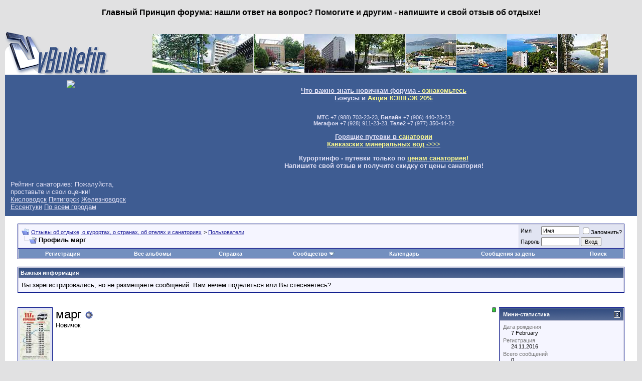

--- FILE ---
content_type: text/html; charset=UTF-8
request_url: https://www.forum.kurortinfo.ru/member.php?s=afa2af1738f303fb4342b1b4901c0d4b&u=16415
body_size: 11782
content:
<!DOCTYPE html PUBLIC "-//W3C//DTD XHTML 1.0 Transitional//EN" "http://www.w3.org/TR/xhtml1/DTD/xhtml1-transitional.dtd">
<html xmlns="http://www.w3.org/1999/xhtml" dir="ltr" lang="ru">
<head>
<meta http-equiv="Content-Type" content="text/html; charset=UTF-8" />
<meta name="generator" content="vBulletin 3.8.11" />

<meta name="keywords" content="отзывы сочи, анапа, геленджик, кавминводы кисловодск, пятигорск, ессентуки, железноводск, санатории, пансионаты, отзывы, рассказы, официальный сайт форум" />
<meta name="description" content="Отзывы об отдыхе на курортах, отзывы о лечении в санаториях Кисловодска, Пятигорска, Железноводска, Ессентуков, Сочи, Анапы, Геленджика, Алтая, Поволжья, Белокурихи , Карловых Вар" />


<!-- CSS Stylesheet -->
<style type="text/css" id="vbulletin_css">
/**
* vBulletin 3.8.11 CSS
* Style: 'обычный'; Style ID: 1
*/
@import url("clientscript/vbulletin_css/style-a8ebcc63-00001.css");
</style>
<link rel="stylesheet" type="text/css" href="clientscript/vbulletin_important.css?v=3811" />


<!-- / CSS Stylesheet -->

<script type="text/javascript" src="clientscript/yui/yahoo-dom-event/yahoo-dom-event.js?v=389"></script>
<script type="text/javascript" src="clientscript/yui/connection/connection-min.js?v=389"></script>
<script type="text/javascript">
<!--
var SESSIONURL = "s=8f157bdd96a3c3825c9fe1799641b609&";
var SECURITYTOKEN = "guest";
var IMGDIR_MISC = "images/misc";
var vb_disable_ajax = parseInt("0", 10);
// -->
</script>
<script type="text/javascript" src="clientscript/vbulletin_global.js?v=389"></script>
<script type="text/javascript" src="clientscript/vbulletin_menu.js?v=389"></script>


<script type="text/javascript" src="https://apis.google.com/js/plusone.js">
  {lang: 'ru'}
</script>
<script type="text/javascript" src="//vk.com/js/api/openapi.js?97"></script>

<script type="text/javascript">
  VK.init({apiId: 3692328, onlyWidgets: true});
</script>


<style type="text/css" id="memberinfo_css">
<!--
#content_container {
	width:100%;
	float:left;
	margin-right:-256px;
}
#content {
	margin-right:256px;
}
#sidebar_container {
	width:250px;
	float:right;
}

.list_no_decoration {
	list-style-type:none;
	margin:0px;
	padding:0px;
}

div.fixed_width_avatar {
	text-align:center;
	width:60px;
}

/**
* Memberinfo Small
*/
li.memberinfo_small {
	margin-top:6px;
}
li.memberinfo_small div.fixed_width_avatar {
	margin-right:6px;
}
li.memberinfo_small div.info_bar, #friends li.memberinfo_small div.info_bar {
	border-width:1px 0px 0px 0px;
	margin-bottom:6px;
}
li.memberinfo_small div.info_bar ul {
	padding:6px;
}
li.memberinfo_small ul.friend_im_list li {
	display:inline;
	margin-right:3px;
}
li.memberinfo_small ul.friend_im_list img {
	vertical-align:middle;
}

/**
* Memberinfo Tiny
*/
li.memberinfo_tiny {
	height:105px;
	width:75px;
	overflow:hidden;
	float:left;
	text-align:center;
	margin:1px;
}

/**
* Tabs and Blocks
*/
.content_block {
	margin-bottom:6px;
	padding:1px;
}
.content_block .block_row {
	padding:6px;
	margin:1px 0px 0px 0px;
}
.content_block .block_title {
	padding:6px;
	margin:0px 0px 0px 0px;
}
/*.content_block h4.thead, .content_block .block_title {
	padding:4px;
	margin:1px 0px 0px 0px;
}*/
.content_block .block_footer {
	text-align:right;
	padding:4px;
	margin:1px 0px 0px 0px;
}
a.collapse_gadget {
	float:right;
}

/**
* Popup Menus Built With List Markup
*/
ul.vbmenu_popup li {
	padding:4px;
	margin:0px 1px 1px 1px;
	white-space:nowrap;
}
ul.vbmenu_popup li.first {
	margin:1px;
}
ul.vbmenu_popup li.notext {
	font-size:1px;
}

/**
* Override Menu CSS for 'Send Message' Menu
*/
#minicontact_menu li.vbmenu_option, #minicontact_menu li.vbmenu_hilite {
	padding:0px;
	padding-right:4px;
}
#minicontact_menu li.vbmenu_option img, #minicontact_menu li.vbmenu_hilite img {
	padding:4px;
}

/**
* Profile Field List Title / Value Pairs
*/
dl.profilefield_list dd {
	margin-bottom:3px;
	margin-left:16px;
}

/**
* Sidebar profile field blocks
*/
#sidebar_container dl.profilefield_list {
	font-size:11px;
}

/**
* Top Panel
*/
#main_userinfo {
	margin-bottom:20px;
}
#main_userinfo #profilepic_cell {
	 border-bottom-width:0px;
	 padding:4px;
}
#main_userinfo .profilepic_adjacent {
	padding-left:6px;
}
#main_userinfo h1 {
	font-size:18pt;
	font-weight:normal;
	margin:0px;
}
#main_userinfo h2 {
	font-size:10pt;
	font-weight:normal;
	margin:0px;
}
#reputation_rank {
	float:right;
}
#reputation {
	margin-bottom:6px;
	text-align:right;
}
#rank {
	margin-bottom:6px;
	text-align:right;
}
#send_message_cell {
	padding-bottom:6px;
	text-align:right;
}
#link_bar ul {
	padding:4px;
}
#link_bar li.thead {
	float:left;
	margin-right:10px;
	white-space:nowrap;
	font-weight:normal;
	background:transparent;
}
#link_bar a {
	text-decoration:none;
}
#link_bar a:hover {
	text-decoration:underline;
}
#activity_info {
	border-top-width:0px;
}
#activity_info div.alt2 {
	padding:4px;
}
#link_bar #usercss_switch_link {
	float:right;
	margin-left:3px;
	margin-right:0px;
}

/**
* Visitor Messaging Tab
*/

#qc_error_div {
	text-align:left;
	margin-bottom:6px;
}
#qc_error_header {
	font-weight:bold;
}
#qc_error_okay {
	text-align:right;
}

#message_form {
	display:block;
	margin:0px;
}
#message_form textarea {
	width:98%;
	height:50px;
}
#message_form div.messagetext {
	text-align:left;
}
#message_form div.allowed_bbcode {
	float:left;
}
#message_form div.submit_button {
	text-align:right;
}

#visitor_messaging #inlinemodsel {
	float:right;
}

#visitor_messaging #view_my_conversation_link {
	float:right;
	text-decoration:none;
}

#visitor_message_inlinemod_form {
	margin:0px;
	display:block;
}

#message_list {
	border:none;
}
#message_list li {
	margin-bottom:6px;
}
#message_list div.fixed_width_avatar {
	margin-right:6px;
	float:left;
}
#message_list div.visitor_message_avatar_margin {
	margin-left:66px;
}
#message_list div.info_bar {
	border-width:1px 0px 0px 0px;
	margin-bottom:6px;
}
#message_list div.info_bar div.alt2 {
	padding:6px;
}
#message_list div.info_bar a.username {
	/*font-weight:bold;*/
}
#message_list .visitor_message_date {
	float:right;
}
#message_list .group_message_date {
	float:right;
}
#message_list .inlinemod_checkbox {
	float:right;
}
#message_list div.visitor_message_body {
	overflow:auto;
}
#message_list ul.controls {
	margin-top:6px;
	text-align:right;
}
#message_list ul.controls li {
	display:inline;
	margin-left:6px;
}
#message_list ul.controls a:link, #message_list ul.controls a:visited {
	text-decoration:none;
}
#message_list .deletedmessage{
	float: left
}

/**
* About Me Tab
*/
#aboutme li.profilefield_category {
	font-weight:bold;
	margin-top:6px;
}
#aboutme dl.profilefield_list {
	font-weight:normal;
	margin:6px 16px 0px 16px;
}
#aboutme dl.profilefield_list dd {
	margin-bottom:6px;
	margin-left:0px;
}
#aboutme #signature {
	width:100%;
	overflow:auto;
}
#aboutme #simple_aboutme_link {
	text-align: right;
	display: block;
}

/**
* About Me Tab (Alternative)
*/
#aboutme2 dl.profilefield_list dd {
	margin-bottom:6px;
	margin-left:0px;
}

/**
* Statistics Tab
*/
#stats fieldset.statistics_group {
	margin-top:6px;
}
#stats fieldset.statistics_group ul {
	padding:6px;
}
#stats fieldset.statistics_group ul li {
	margin-bottom:3px;
}

/**
* Statistics Tab (Alternative)
*/
#statistics2 ul.statistics_group li {
	margin-bottom:3px;
}

/**
* Friends Tab
*/
#friends a.edit_friends_link {
	float:right;
}
#friends_mini a.edit_friends_link {
	float:right;
	margin-left:10px;
}

/**
* Infractions Tab
*/
div#infractions.content_block {
	padding:0px;
}

/**
* Contact Info Tab
*/
#contactinfo fieldset {
	margin-bottom:6px;
}
#contactinfo div.fieldset_padding {
	padding:6px;
}
#contactinfo #messaging_list li {
	margin-bottom:3px;
	margin-right:16px;
	float:left;
	white-space:nowrap;
}
#contactinfo #instant_messaging_list li {
	margin-top:6px;
	margin-right:6px;
	position:relative;
}
#contactinfo #instant_messaging_list .im_img_link {
	vertical-align: middle;
}
#contactinfo #instant_messaging_list .im_txt_link {
	position:absolute;
	left:75px;
}
#contactinfo #additional_contact_details dd {
	margin-left:0px;
	margin-bottom:6px;
}

/**
* Albums Block
*/
#albums_mini_list li {
	text-align:center;
	margin-bottom:6px;
}

/**
* Mini Friends Block
*/

#friends_mini_list a.username {
	display:block;
	margin-top:3px;
}
#friends_mini div.friends_counter {
	padding-bottom:6px;
}

/**
* Groups Block
*/
span.group_count {
	float:right;
}
ul.group_list {
	margin:6px 0px 0px 6px;
}
ul.group_list li {
	display:inline;
	margin-right:3px;
}
#public_usergroup_list a:link, #public_usergroup_list a:visited {
	text-decoration:none;
}

/**
* Traffic Block
*/
ol.last_visitors_list {
	margin:0px;
	margin-top:6px;
}
ol.last_visitors_list li {
	display:inline;
	margin-right:3px;
}


-->
</style>
<style type="text/css" id="vbulletin_tabctrl_css">
@import url("clientscript/vbulletin_tabctrl.css?v=389");

</style>

<script type="text/javascript" src="clientscript/vbulletin_tabctrl.js?v=389"></script>
<script type="text/javascript" src="clientscript/vbulletin_quick_edit_generic.js?v=389"></script>
<script type="text/javascript" src="clientscript/vbulletin_quick_edit_visitormessage.js?v=389"></script>

<title>Отзывы об отдыхе, о курортах, о странах, об отелях и санаториях - Просмотр профиля: марг</title>


<script type="text/javascript">
<!--
vbphrase['server_failed_respond_try_again'] = "Ответ от сервера не получен. Пожалуйста, попробуйте снова.";
vbphrase['edit_value'] = "Редактировать значение";


-->
</script>

</head>
<body>

<center><h3>Главный Принцип форума: нашли ответ на вопрос? Помогите и другим - напишите и свой отзыв об отдыхе!</h3>
</center><br>
<!-- logo -->
<a name="top"></a>
<table border="0" width="100%" cellpadding="0" cellspacing="0" align="center">
<tr>
	<td align="left"><a href="index.php?s=8f157bdd96a3c3825c9fe1799641b609"><img src="images/misc/vbulletin3_logo_white.gif" border="0" alt="Отзывы об отдыхе, о курортах, о странах, об отелях и санаториях" /></a></td>
	<td align="right" id="header_right_cell">
<table cellspacing=0 cellpadding=0 align=center width=909>
<tr>
<th><a href=https://www.kurortinfo.ru/kmv/zhel/geolog/ title='Пансионат Геолог Казахстана Железноводск'><img width=100 src=https://www.kurortinfo.ru/620/17.jpg border=0 alt='Пансионат Геолог Казахстана Железноводск'></a></th>
<th><a href=https://www.kurortinfo.ru/kmv/payt/tarh/ title='Санаторий Тарханы Пятигорск'><img width=100 src=https://www.kurortinfo.ru/620/42.jpg border=0 alt='Санаторий Тарханы Пятигорск'></a></th>
<th><a href=https://www.kurortinfo.ru/kmv/kisl/ordj/ title='Санаторий Орджоникидзе Кисловодск'><img width=100 src=https://www.kurortinfo.ru/620/06.jpg border=0 alt='Санаторий Орджоникидзе. Кисловодск'></a></th>
<th><a href=https://www.kurortinfo.ru/kmv/zhel/dubra/ title='Санаторий Дубрава Железноводск'><img width=100 src=https://www.kurortinfo.ru/620/43.jpg border=0 alt='Санаторий Дубрава Железноводск'></a></th>
<th><a href=https://www.kurortinfo.ru/kmv/ess/perl/ title='Санаторий Жемчужина Кавказа Ессентуки'><img width=100 src=https://www.kurortinfo.ru/620/03.jpg border=0 alt='Санаторий Жемчужина Кавказа Ессентуки'></a></th>
<th><a href=https://www.kurortinfo.ru/blacksee/sochi/top-sochi.shtm title='Санатории Сочи'><img width=100 src=https://www.kurortinfo.ru/620/65.jpg border=0 alt='Популярные санатории Сочи'></a></th>
<th><a href=https://www.kurortinfo.ru/blacksee/anapa/top-anapa.shtm title='Санатории Анапы'><img width=100 src=https://www.kurortinfo.ru/620/68.jpg border=0 alt='Популярные санатории Анапы'></a></th>
<th><a href=https://www.kurortinfo.ru/blacksee/gelen/top-gelendzhik.shtm title='Санатории Геледжика'><img width=100 src=https://www.kurortinfo.ru/620/67.jpg border=0 alt='Популярные санатории Геленджика'></a></th>
<th><a href=https://www.kurortinfo.ru/unmoscow/ title='Санатории Подмосковья'><img width=100 src=https://www.kurortinfo.ru/620/75.jpg border=0 alt='Популярные санатории Подмосковья'></a></th>
</tr>
</table>
	</td>
</tr>
</table>
<!-- /logo -->


<table cellpadding="6" cellspacing="0" border="0" width="100%" class="page" align="center">
<tr>

	<td class="tfoot" align="center" width="80%">

	<table cellpadding="5" cellspacing="0" border="0" width="100%" class="page" align="center">

<tr><td class="tfoot" align="center" width="20%" valign=top><a href=https://www.kurortinfo.ru><img src=https://www.kurortinfo.ru/p/logo204.gif border=0></a></td>
	<td class="tfoot" align="center" width="80%">
		<div class="smallfont">
<h3 align=center>
<a href="https://forum.kurortinfo.ru/showthread.php?t=4741">Что важно знать новичкам форума - <u><span style="color: rgb(251, 249, 143);">ознакомьтесь</span></u></a><br>
<a href="https://курорты.рф/20/11.php"><u>Бонусы и <span style="color: rgb(251, 249, 143);">Акция КЭШБЭК 20%</span></u></a></h3>  
<br>
<b>МТС</b> +7 (988) 703-23-23, <b>Билайн</b> +7 (906) 440-23-23<br>
<b>Мегафон</b> +7 (928) 911-23-23, <b>Теле2</b> +7 (977) 350-44-22<br>

<h3 align=center><a href="https://курорты.рф/booking4/">Горящие путевки в <span style="color: rgb(251, 249, 143);">санатории <br>Кавказских минеральных вод ->>></span></a> </h3>

<a name="add"><h3 align=center><b>Курортинфо - путевки только по <a href="https://www.kurortinfo.ru/"><span style="color: rgb(251, 249, 143);">ценам санаториев!</span></a> </b></a><br> Напишите свой отзыв и получите скидку от цены санатория!</h3>

</td></tr>
<tr><td class="tfoot" > 

<div class="navrategeneral">
    Рейтинг санаториев: Пожалуйста, проставьте и свои оценки!<br>
    <div class="rat">
        <div class="ratenav">
        <a class="ratenava " href="https://www.kurortinfo.ru/booking/?case=rate&city=kisl">Кисловодск</a>
        <a class="ratenava " href="https://www.kurortinfo.ru/booking/?case=rate&city=pyat">Пятигорск</a>
        <a class="ratenava " href="https://www.kurortinfo.ru/booking/?case=rate&city=zhel">Железноводск</a>
        <a class="ratenava " href="https://www.kurortinfo.ru/booking/?case=rate&city=essen">Ессентуки</a>
        <a class="ratenava " href="https://www.kurortinfo.ru/booking/?case=rate&city=all">По всем городам</a>
        </div>
    </div>
</div>

</td><td class="tfoot">
<table align=center width=80%
<tr>
	<td class="tfoot" align="right" valign=top width="20%">
<div id="ok_shareWidget"></div>
<script>
!function (d, id, did, st) {
  var js = d.createElement("script");
  js.src = "https://connect.ok.ru/connect.js";
  js.onload = js.onreadystatechange = function () {
  if (!this.readyState || this.readyState == "loaded" || this.readyState == "complete") {
    if (!this.executed) {
      this.executed = true;
      setTimeout(function () {
        OK.CONNECT.insertShareWidget(id,did,st);
      }, 0);
    }
  }};
  d.documentElement.appendChild(js);
}(document,"ok_shareWidget","https://forum.kurortinfo.ru","{width:180,height:40,st:'rounded',sz:45,ck:1}");
</script>






</td>
<td class="tfoot" align="center" valign=top width="20%">
<div id="vk_like"></div>
<script type="text/javascript">
VK.Widgets.Like("vk_like", {type: "button"});
</script>
</td>
<td class="tfoot" align="center" width="80%">
<!-- div id="fb-root"></div>
<script>(function(d, s, id) {
  var js, fjs = d.getElementsByTagName(s)[0];
  if (d.getElementById(id)) return;
  js = d.createElement(s); js.id = id;
  js.src = "//connect.facebook.net/ru_RU/all.js#xfbml=1";
  fjs.parentNode.insertBefore(js, fjs);
}(document, 'script', 'facebook-jssdk'));</script>

<div class="fb-like" data-href="https://forum.kurortinfo.ru" data-send="true" data-width="160" data-show-faces="true"></div -->
	</td>
</tr>
</table>

</center>		
		</strong>
		</div>
	</td>
</tr>
</table>

	</td>
</tr>
</table>


<!-- content table -->
<!-- open content container -->

<div align="center">
	<div class="page" style="width:100%; text-align:left">
		<div style="padding:0px 25px 0px 25px" align="left">





<br />

<!-- breadcrumb, login, pm info -->
<table class="tborder" cellpadding="6" cellspacing="1" border="0" width="100%" align="center">
<tr>
	<td class="alt1" width="100%">
		
			<table cellpadding="0" cellspacing="0" border="0">
			<tr valign="bottom">
				<td><a href="#" onclick="history.back(1); return false;"><img src="images/misc/navbits_start.gif" alt="Вернуться" border="0" /></a></td>
				<td>&nbsp;</td>
				<td width="100%"><span class="navbar"><a href="index.php?s=8f157bdd96a3c3825c9fe1799641b609" accesskey="1">Отзывы об отдыхе, о курортах, о странах, об отелях и санаториях</a></span> 
	<span class="navbar">&gt; <a href="memberlist.php?s=8f157bdd96a3c3825c9fe1799641b609">Пользователи</a></span>

</td>
			</tr>
			<tr>
				<td class="navbar" style="font-size:10pt; padding-top:1px" colspan="3"><a href="/member.php?s=afa2af1738f303fb4342b1b4901c0d4b&amp;u=16415"><img class="inlineimg" src="images/misc/navbits_finallink_ltr.gif" alt="Перезагрузить страницу" border="0" /></a> <strong>
	Профиль марг

</strong></td>
			</tr>
			</table>
		
	</td>

	<td class="alt2" nowrap="nowrap" style="padding:0px">
		<!-- login form -->
		<form action="login.php?do=login" method="post" onsubmit="md5hash(vb_login_password, vb_login_md5password, vb_login_md5password_utf, 0)">
		<script type="text/javascript" src="clientscript/vbulletin_md5.js?v=389"></script>
		<table cellpadding="0" cellspacing="3" border="0">
		<tr>
			<td class="smallfont" style="white-space: nowrap;"><label for="navbar_username">Имя</label></td>
			<td><input type="text" class="bginput" style="font-size: 11px" name="vb_login_username" id="navbar_username" size="10" accesskey="u" tabindex="101" value="Имя" onfocus="if (this.value == 'Имя') this.value = '';" /></td>
			<td class="smallfont" nowrap="nowrap"><label for="cb_cookieuser_navbar"><input type="checkbox" name="cookieuser" value="1" tabindex="103" id="cb_cookieuser_navbar" accesskey="c" />Запомнить?</label></td>
		</tr>
		<tr>
			<td class="smallfont"><label for="navbar_password">Пароль</label></td>
			<td><input type="password" class="bginput" style="font-size: 11px" name="vb_login_password" id="navbar_password" size="10" tabindex="102" /></td>
			<td><input type="submit" class="button" value="Вход" tabindex="104" title="Введите ваше имя пользователя и пароль, чтобы войти, или нажмите кнопку 'Регистрация', чтобы зарегистрироваться." accesskey="s" /></td>
		</tr>
		</table>
		<input type="hidden" name="s" value="8f157bdd96a3c3825c9fe1799641b609" />
		<input type="hidden" name="securitytoken" value="guest" />
		<input type="hidden" name="do" value="login" />
		<input type="hidden" name="vb_login_md5password" />
		<input type="hidden" name="vb_login_md5password_utf" />
		</form>
		<!-- / login form -->
	</td>

</tr>
</table>
<!-- / breadcrumb, login, pm info -->

<!-- nav buttons bar -->
<div class="tborder" style="padding:1px; border-top-width:0px">
	<table cellpadding="0" cellspacing="0" border="0" width="100%" align="center">
	<tr align="center">
		
		
			<td class="vbmenu_control"><a href="register.php?s=8f157bdd96a3c3825c9fe1799641b609" rel="nofollow">Регистрация</a></td>
		
		<td class="vbmenu_control"><a href="all_albums.php?s=8f157bdd96a3c3825c9fe1799641b609">Все альбомы</a></td>
		<td class="vbmenu_control"><a rel="help" href="faq.php?s=8f157bdd96a3c3825c9fe1799641b609" accesskey="5">Справка</a></td>
		
			<td class="vbmenu_control"><a id="community" href="/member.php?u=16415&amp;nojs=1#community" rel="nofollow" accesskey="6">Сообщество</a> <script type="text/javascript"> vbmenu_register("community"); </script></td>
		
		<td class="vbmenu_control"><a href="calendar.php?s=8f157bdd96a3c3825c9fe1799641b609">Календарь</a></td>
		
			
				
				<td class="vbmenu_control"><a href="search.php?s=8f157bdd96a3c3825c9fe1799641b609&amp;do=getdaily" accesskey="2">Сообщения за день</a></td>
				
				<td class="vbmenu_control"><a id="navbar_search" href="search.php?s=8f157bdd96a3c3825c9fe1799641b609" accesskey="4" rel="nofollow">Поиск</a> </td>
			
			
		
		
		
		</tr>
	</table>
</div>
<!-- / nav buttons bar -->

<br />


<form action="profile.php?do=dismissnotice" method="post" id="notices">
<input type="hidden" name="do" value="dismissnotice" />
<input type="hidden" name="securitytoken" value="guest" />
<input type="hidden" id="dismiss_notice_hidden" name="dismiss_noticeid" value="" />
<input type="hidden" name="url" value="/member.php?u=16415" />
	<table class="tborder" cellpadding="6" cellspacing="1" border="0" width="100%" align="center">
	<tr>
		<td class="thead">Важная информация</td>
	</tr>
	<tr>
		<td class="alt1">
			<div class="navbar_notice" id="navbar_notice_3">
	Вы зарегистрировались, но не размещаете сообщений.
Вам нечем поделиться или Вы стесняетесь?
</div>
		</td>
	</tr>
	</table>
	<br />
</form>





<!-- NAVBAR POPUP MENUS -->

	
	<!-- community link menu -->
	<div class="vbmenu_popup" id="community_menu" style="display:none;margin-top:3px" align="left">
		<table cellpadding="4" cellspacing="1" border="0">
		<tr><td class="thead">Ссылки сообщества</td></tr>
		
		
		
					<tr><td class="vbmenu_option"><a href="album.php?s=8f157bdd96a3c3825c9fe1799641b609">Изображения и альбомы</a></td></tr>
		
		
		
			<tr><td class="vbmenu_option"><a href="memberlist.php?s=8f157bdd96a3c3825c9fe1799641b609">Пользователи</a></td></tr>
		
		
		</table>
	</div>
	<!-- / community link menu -->
	
	
	
	<!-- header quick search form -->
	<div class="vbmenu_popup" id="navbar_search_menu" style="display:none;margin-top:3px" align="left">
		<table cellpadding="4" cellspacing="1" border="0">
		<tr>
			<td class="thead">Поиск по форуму</td>
		</tr>
		<tr>
			<td class="vbmenu_option" title="nohilite">
				<form action="search.php?do=process" method="post">

					<input type="hidden" name="do" value="process" />
					<input type="hidden" name="quicksearch" value="1" />
					<input type="hidden" name="childforums" value="1" />
					<input type="hidden" name="exactname" value="1" />
					<input type="hidden" name="s" value="8f157bdd96a3c3825c9fe1799641b609" />
					<input type="hidden" name="securitytoken" value="guest" />
					<div><input type="text" class="bginput" name="query" size="25" tabindex="1001" /><input type="submit" class="button" value="Вперёд" tabindex="1004" /></div>
					<div style="margin-top:6px">
						<label for="rb_nb_sp0"><input type="radio" name="showposts" value="0" id="rb_nb_sp0" tabindex="1002" checked="checked" />Отобразить темы</label>
						&nbsp;
						<label for="rb_nb_sp1"><input type="radio" name="showposts" value="1" id="rb_nb_sp1" tabindex="1003" />Отображать сообщения</label>
					</div>
				</form>
			</td>
		</tr>
		
		<tr>
			<td class="vbmenu_option"><a href="tags.php?s=8f157bdd96a3c3825c9fe1799641b609" rel="nofollow">Поиск по метке</a></td>
		</tr>
		
		<tr>
			<td class="vbmenu_option"><a href="search.php?s=8f157bdd96a3c3825c9fe1799641b609" accesskey="4" rel="nofollow">Расширенный поиск</a></td>
		</tr>
		
		</table>
	</div>
	<!-- / header quick search form -->
	
	
	
<!-- / NAVBAR POPUP MENUS -->

<!-- PAGENAV POPUP -->
	<div class="vbmenu_popup" id="pagenav_menu" style="display:none">
		<table cellpadding="4" cellspacing="1" border="0">
		<tr>
			<td class="thead" nowrap="nowrap">К странице...</td>
		</tr>
		<tr>
			<td class="vbmenu_option" title="nohilite">
			<form action="index.php" method="get" onsubmit="return this.gotopage()" id="pagenav_form">
				<input type="text" class="bginput" id="pagenav_itxt" style="font-size:11px" size="4" />
				<input type="button" class="button" id="pagenav_ibtn" value="Вперёд" />
			</form>
			</td>
		</tr>
		</table>
	</div>
<!-- / PAGENAV POPUP -->





<div style="width:728px; margin:0 auto; padding-bottom:1em">
<script type="text/javascript"><!--
google_ad_client = "ca-pub-0250809841861171";
google_ad_host = "ca-host-pub-2606800903002383";
google_ad_width = 728;
google_ad_height = 90;
google_ad_format = "728x90_as";
google_ad_type = "text_image";
google_ad_channel = "";
google_color_border = "E1E4F2";
google_color_bg = "F5F5FF";
google_color_link = "22229C";
google_color_text = "000000";
google_color_url = "22229C";
google_ui_features = "rc:6";
//-->
</script>
<script type="text/javascript"
  src="http://pagead2.googlesyndication.com/pagead/show_ads.js">
</script>
</div>



<!-- begin user css -->
<div id="usercss" class="floatcontainer">

<div id="content_container">
	<div id="content">

		<div id="main_userinfo" class="floatcontainer">
			<table cellpadding="0" cellspacing="0" border="0" width="100%">
			<tr>
				
					<td id="profilepic_cell" class="tborder alt2"><img src="image.php?s=8f157bdd96a3c3825c9fe1799641b609&amp;u=16415&amp;dateline=1480007629&amp;type=profile"  width="60" height="100"  alt="Фотография марг" /></td>
				
				<td valign="top" width="100%" id="username_box" class="profilepic_adjacent">
					
						<div id="reputation_rank">
							
								<div id="reputation"><img class="inlineimg" src="images/reputation/reputation_pos.gif" alt="марг еще не показал(а) на что он способен(на)" border="0" /></div>
							
							
						</div>
					
					<h1>марг <img class="inlineimg" src="images/statusicon/user_offline.gif" alt="марг вне форума" border="0" />

</h1>
					
						<h2>Новичок</h2>
					
				</td>
			</tr>
			</table>

			<!-- link bar -->
			<div class="tborder content_block" id="link_bar">
			

				<!-- current activity -->
				
					<div class="alt2 smallfont block_row" id="activity_info">
						
							<div id="last_online">
								<span class="shade">Последняя активность:</span> 24.11.2016 <span class="time">21:20</span>
							</div>
						
						
					</div>
				
				<!-- / current activity -->

			</div>
			<!-- / link bar -->

			<!-- user list menu -->
			<ul id="userlists_menu" class="vbmenu_popup list_no_decoration" style="display: none">
				<li class="thead first">Списки</li>
				
				
				
				
				
				
			</ul>

			
	</div>

	<div id="profile_tabs">
		
		
		
		<!-- stats -->
<div id="stats" class="tborder content_block">
	<h4 class="thead block_title">
		<a href="#top" class="collapse_gadget" onclick="return toggle_collapse('stats')"><img id="collapseimg_stats" src="images/buttons/collapse_generic.gif" alt="" border="0" /></a>
		<a name="stats"></a>
		<span class="block_name">Статистика</span>
	</h4>
	<div class="block_content" id="collapseobj_stats" style=""><div class="alt1 block_row">
	

	<fieldset class="statistics_group">
		<legend>Всего сообщений</legend>
		<ul class="list_no_decoration">
			<li><span class="shade">Всего сообщений:</span> 0</li>
			<li><span class="shade">Сообщений в день:</span> 0</li>
			
			<li><a href="search.php?s=8f157bdd96a3c3825c9fe1799641b609&amp;do=finduser&amp;u=16415" rel="nofollow">Найти все сообщения от марг</a></li>
			<li><a href="search.php?s=8f157bdd96a3c3825c9fe1799641b609&amp;do=finduser&amp;u=16415&amp;starteronly=1" rel="nofollow">Найти все темы, созданные марг</a></li>
		</ul>
	</fieldset>

	
	<fieldset class="statistics_group">
		<legend>Альбомы</legend>
		<ul class="list_no_decoration">
			<li><span class="shade">Всего альбомов:</span> 1</li>
			<li><span class="shade">Всего изображений:</span> 4</li>
			<li><a href="album.php?s=8f157bdd96a3c3825c9fe1799641b609&amp;u=16415">Альбомы пользователя марг</a></li>
		</ul>
	</fieldset>
	
	

	

	

	<fieldset class="statistics_group">
		<legend>Дополнительная информация</legend>
		<ul class="list_no_decoration">
			
				<li><span class="shade">Последняя активность:</span> 24.11.2016 <span class="time">21:20</span></li>
			
			
			<li><span class="shade">Регистрация:</span> 24.11.2016</li>
			<li><span class="shade">Реферралы:</span> 0</li>
			
		</ul>
	</fieldset>

	
</div></div>
</div>
<!-- / stats -->
		
		
		
		
	</div>

	<script type="text/javascript">
	<!--
	vBulletin.register_control("vB_TabCtrl", "profile_tabs", "", "&raquo;", "profile.php?u=2&do=loadtab&tabid={1:tabid}");
	//-->
	</script>

</div>
</div>

<div id="sidebar_container">
	<!-- sidebar -->
	
	<!-- stats_mini -->
<div id="stats_mini" class="tborder content_block">
	<h4 class="thead block_title">
		<a href="#top" class="collapse_gadget" onclick="return toggle_collapse('stats_mini')"><img id="collapseimg_stats_mini" src="images/buttons/collapse_generic.gif" alt="" border="0" /></a>
		<a name="stats_mini"></a>
		<span class="block_name">Мини-статистика</span>
	</h4>
	<div class="block_content" id="collapseobj_stats_mini" style=""><div class="alt1 block_row">
	<table cellpadding="0" cellspacing="0" border="0">
	<tr valign="top">
		<td width="100%">
			<dl class="smallfont list_no_decoration profilefield_list">
				
					<dt class="shade">Дата рождения</dt>
					<dd>7 February </dd>
					
				<dt class="shade">Регистрация</dt>
				<dd>24.11.2016</dd>
				<dt class="shade">Всего сообщений</dt>
				<dd>0</dd>
				
			</dl>
		</td>
		
	</tr>
	</table>
</div>
<div class="alt2 smallfont block_row block_footer"><a href="#stats" onclick="return vB_TabCtrls['profile_tabs'].switch_tab('stats')">Показать всю статистику</a></div></div>
</div>
<!-- / stats_mini -->
	
	
	<!-- albums -->
<div id="albums" class="tborder content_block">
	<h4 class="thead block_title">
		<a href="#top" class="collapse_gadget" onclick="return toggle_collapse('albums')"><img id="collapseimg_albums" src="images/buttons/collapse_generic.gif" alt="" border="0" /></a>
		<a name="albums"></a>
		<span class="block_name">Альбомы</span>
	</h4>
	<div class="block_content" id="collapseobj_albums" style="">
	<ul class="alt1 list_no_decoration block_row" id="albums_mini_list">
		<li>
	
		<a href="album.php?s=8f157bdd96a3c3825c9fe1799641b609&amp;albumid=391"><img src="/images/photoalbums/6/3f66a6f8b0295d09d56d2b298f7a831c_6602.jpg?dl=1480006823" alt="117 а Железноводск - Ессентуки" border="0" /></a>
	
	<div><a href="album.php?s=8f157bdd96a3c3825c9fe1799641b609&amp;albumid=391">117 а Железноводск - Ессентуки</a></div>

	
		<div class="smallfont">24.11.2016 <span class="time">21:03</span>
	
		
	</div>
</li>
	</ul>
	<div class="alt2 smallfont block_row block_footer" align="right">
		<a href="album.php?s=8f157bdd96a3c3825c9fe1799641b609&amp;u=16415">Показать все альбомы</a>
	</div>

</div>
</div>
<!-- / albums -->
	
	
	<!-- visitors -->
<div id="visitors" class="tborder content_block">
	<h4 class="thead block_title">
		<a href="#top" class="collapse_gadget" onclick="return toggle_collapse('visitors')"><img id="collapseimg_visitors" src="images/buttons/collapse_generic.gif" alt="" border="0" /></a>
		<a name="visitors"></a>
		<span class="block_name">Последние посетители</span>
	</h4>
	<div class="block_content" id="collapseobj_visitors" style="">
<div class="alt1 smallfont block_row block_footer">
	Эта страница была посещена <strong>3,551</strong> раз
</div></div>
</div>
<!-- / visitors -->
	
	<!-- / sidebar -->
</div>

<!-- end usercss -->
</div>


<div style="width:728px; margin:0 auto; padding-top:1em">
<script type="text/javascript"><!--
google_ad_client = "ca-pub-0250809841861171";
google_ad_host = "ca-host-pub-2606800903002383";
google_ad_width = 728;
google_ad_height = 90;
google_ad_format = "728x90_as";
google_ad_type = "text_image";
google_ad_channel = "";
google_color_border = "FFFFFF";
google_color_bg = "FFFFFF";
google_color_link = "22229C";
google_color_text = "000000";
google_color_url = "22229C";
google_ui_features = "rc:6";
//-->
</script>
<script type="text/javascript"
  src="http://pagead2.googlesyndication.com/pagead/show_ads.js">
</script>
</div>


<br />
<div class="smallfont" align="center">Текущее время: <span class="time">12:12</span>. Часовой пояс GMT +4.</div>
<br />


		</div>
	</div>
</div>

<!-- / close content container -->
<!-- /content area table -->

<form action="index.php" method="get" style="clear:left">

<table cellpadding="6" cellspacing="0" border="0" width="100%" class="page" align="center">
<tr>
	
	
		<td class="tfoot">
			<select name="langid" onchange="switch_id(this, 'lang')">
				<optgroup label="Выбор языка">
					<option value="1" class="" >-- English (US)</option>
<option value="2" class="" selected="selected">-- Русский</option>

				</optgroup>
			</select>
		</td>
	
	<td class="tfoot" align="right" width="100%">
		<div class="smallfont">
			<strong>
				<a href="sendmessage.php?s=8f157bdd96a3c3825c9fe1799641b609" rel="nofollow" accesskey="9">Обратная связь</a> -
				<a href="http://www.forum.kurortinfo.ru">Курортинфо 2000-2025</a> -
				
				
				
				
				
				
				<a href="#top" onclick="self.scrollTo(0, 0); return false;">Вверх</a>
			</strong>
		</div>
	</td>
</tr>
</table>

<br />

<div align="center">
	<div class="smallfont" align="center">
	<!-- Do not remove this copyright notice -->
	Powered by vBulletin&reg; Version 3.8.11<br />Copyright &copy;2000 - 2026, Jelsoft Enterprises Ltd. Перевод: <a href="http://www.zcarot.com/" target="_blank">zCarot</a><br />
Template-Modifications by <a href="http://www.forum-links.com">TMS</a>
	<!-- Do not remove this copyright notice -->
	</div>

	<div class="smallfont" align="center">
	<!-- Do not remove cronimage or your scheduled tasks will cease to function -->
	
	<!-- Do not remove cronimage or your scheduled tasks will cease to function -->

	
	</div>
</div>

</form>




<script type="text/javascript">
<!--
	// Main vBulletin Javascript Initialization
	vBulletin_init();
//-->
</script>


<script type="text/javascript" src="/clientscript/window.js"></script>

<!-- Yandex.Metrika counter -->
<script type="text/javascript">
(function (d, w, c) {
    (w[c] = w[c] || []).push(function() {
        try {
            w.yaCounter1010103 = new Ya.Metrika({id:1010103,
                    webvisor:true,
                    clickmap:true,
                    trackLinks:true,
                    accurateTrackBounce:true});
        } catch(e) { }
    });

    var n = d.getElementsByTagName("script")[0],
        s = d.createElement("script"),
        f = function () { n.parentNode.insertBefore(s, n); };
    s.type = "text/javascript";
    s.async = true;
    s.src = (d.location.protocol == "https:" ? "https:" : "http:") + "//mc.yandex.ru/metrika/watch.js";

    if (w.opera == "[object Opera]") {
        d.addEventListener("DOMContentLoaded", f, false);
    } else { f(); }
})(document, window, "yandex_metrika_callbacks");
</script>
<noscript><div><img src="//mc.yandex.ru/watch/1010103" style="position:absolute; left:-9999px;" alt="" /></div></noscript>
<!-- /Yandex.Metrika counter -->


</body>
</html>